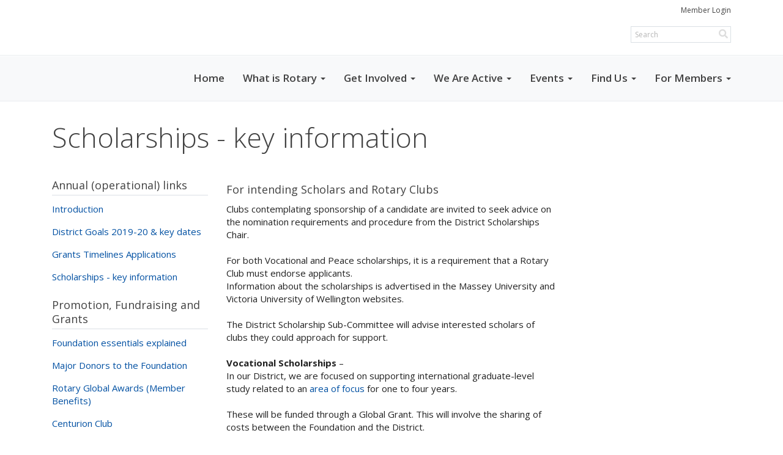

--- FILE ---
content_type: text/html
request_url: https://www.rotary9940.org/sitepage/trf-for-rotarians/scholarships-key-information
body_size: 12883
content:
<!DOCTYPE html>
<html xmlns="http://www.w3.org/1999/xhtml" lang="en-au">


<head>
    <title>
    Scholarships - key information | District 9940
</title>

<base href="https://www.rotary9940.org/" id="baseHref" />
<link rel="canonical" href="https://www.rotary9940.org/sitepage/trf-for-rotarians/scholarships-key-information" >
<meta charset="UTF-8">
<meta name="viewport" content="width=device-width, initial-scale=1">

<link href="https://globalassets.clubrunner.ca" rel="preconnect">
<link href="https://fonts.gstatic.com" rel="preconnect" crossorigin>
<link href="https://connect.facebook.net" rel="preconnect" crossorigin>
<link rel="shortcut icon" href='https://clubrunner.blob.core.windows.net/00000050127/Favicon/favicon.ico?time=639047175490406304' />
<link rel="apple-touch-icon" sizes="57x57" href='https://clubrunner.blob.core.windows.net/00000000000/macIcon.png' />
<link rel="apple-touch-icon" sizes="114x114" href='https://clubrunner.blob.core.windows.net/00000000000/macIcon.png' />
<link rel="apple-touch-icon" sizes="72x72" href='https://clubrunner.blob.core.windows.net/00000000000/macIcon.png' />
<link rel="apple-touch-icon" sizes="144x144" href='https://clubrunner.blob.core.windows.net/00000000000/macIcon.png' />
        <script type="text/plain" data-category="functionality" src="https://globalassets.clubrunner.ca/scripts/sharethis/button/custom-version.js?_=639046946764157493"></script>


    <script type="text/javascript" src="https://globalassets.clubrunner.ca/scripts/ajax/libs/jquery/3.5.1/jquery-3.5.1.min.js?_=639046946764157493"></script>
    <script type="text/javascript" src="https://globalassets.clubrunner.ca/scripts/jquery-migrate/jquery-migrate-3.3.2.min.js?_=639046946764157493"></script>
    <script type="text/javascript" src="https://globalassets.clubrunner.ca/scripts/maskedinput/1.4.1/jquery.maskedinput.min.js?_=639046946764157493"></script>
    <script type="text/javascript" src="https://globalassets.clubrunner.ca/scripts/ajax/libs/jqueryui/1.12.1/jquery-ui.min.js?_=639046946764157493"></script>
    <script type="text/javascript" src="https://globalassets.clubrunner.ca/scripts/ajax/jquery.validate/1.13.1/jquery.validate.min.js?_=639046946764157493"></script>
<script type="text/javascript" src="https://globalassets.clubrunner.ca/scripts/ajax/mvc/4.0/jquery.validate.unobtrusive.min.js?_=639046946764157493"></script>
<script type="text/javascript" src="https://globalassets.clubrunner.ca/scripts/ie7json.min.js?_=639046946764157493" defer></script>
<script type="text/javascript" src="https://globalassets.clubrunner.ca/scripts/lazyload/lazyimage.min.js?_=639046946764157493" async></script>
<script type="text/javascript" src="https://globalassets.clubrunner.ca/scripts/ajax/libs/jquery.imagesloaded/4.1.2/imagesloaded.pkgd.min.js?_=639046946764157493"></script>
<link type="text/css" rel="stylesheet" href="https://globalassets.clubrunner.ca/scripts/fontawesome/latest/all.min.css?_=639046946764157493" media="print" onload="this.media='all'" />
<link type="text/css" rel="stylesheet" href="https://globalassets.clubrunner.ca/css/jquery/ui/1.12.1/themes/smoothness/jquery-ui.min.css?_=639046946764157493" media="print" onload="this.media='all'" />
     <link type="text/css" rel="stylesheet" href="https://globalassets.clubrunner.ca/templates/Portal-B4/Impression/S4-WhiteAzure.dev.min.css?_=639046946764157493" />
    <link type="text/css" rel="stylesheet" href="https://globalassets.clubrunner.ca/templates/Portal-B4/Impression/Impression-media.min.css?_=639046946764157493" media="print" onload="this.media='all'" />
    <script type="text/javascript" src="https://globalassets.clubrunner.ca/scripts/bootstrap/3.4.1/bootstrap.min.js?_=639046946764157493"></script>
<script type="text/javascript" src="https://globalassets.clubrunner.ca/scripts/bootstrap/custom/message.tooltip.progress.min.js?_=639046946764157493" async></script>
    <script type="text/javascript" src="https://globalassets.clubrunner.ca/scripts/forms/forms.v2.min.js?_=639046946764157493" defer></script>
<script type="text/javascript" src="https://globalassets.clubrunner.ca/scripts/navbar/navbar.all.min.js?_=639046946764157493" async></script>
<script type="text/javascript" src="https://globalassets.clubrunner.ca/scripts/back.top.min.js?_=639046946764157493" defer></script>

     <script charset="utf-8" src="https://cdn.iframe.ly/embed.js?key=a28323fa94041abe8f6ae06645b5c3e1"></script>




    <script type="text/plain" data-category="functionality">        
        var appInsights=window.appInsights||function(a){
            function b(a){c[a]=function(){var b=arguments;c.queue.push(function(){c[a].apply(c,b)})}}var c={config:a},d=document,e=window;setTimeout(function(){var b=d.createElement("script");b.src=a.url||"https://az416426.vo.msecnd.net/scripts/a/ai.0.js",d.getElementsByTagName("script")[0].parentNode.appendChild(b)});try{c.cookie=d.cookie}catch(a){}c.queue=[];for(var f=["Event","Exception","Metric","PageView","Trace","Dependency"];f.length;)b("track"+f.pop());if(b("setAuthenticatedUserContext"),b("clearAuthenticatedUserContext"),b("startTrackEvent"),b("stopTrackEvent"),b("startTrackPage"),b("stopTrackPage"),b("flush"),!a.disableExceptionTracking){f="onerror",b("_"+f);var g=e[f];e[f]=function(a,b,d,e,h){var i=g&&g(a,b,d,e,h);return!0!==i&&c["_"+f](a,b,d,e,h),i}}return c
        }({
            instrumentationKey: "a70b77a5-af81-485f-9e2b-986a6d0efdf2"
        });

        window.appInsights=appInsights,appInsights.queue&&0===appInsights.queue.length&&appInsights.trackPageView();
    </script>



            <script type="text/plain" data-category="analytics">
                //_gaq.push(['_setAccount', 'UA-20854735-16']);
                //_gaq.push(['_trackPageview']);
                
                var _gaq = _gaq || [];
                _gaq.push(['b._setAccount', 'UA-80168109-1']);
                _gaq.push(['b._trackPageview']);
                $(function ()
                {
                    var ga = document.createElement('script');
                    ga.type = 'text/javascript';
                    ga.async = true;
                    ga.src = ('https:' == document.location.protocol ? 'https://ssl' : 'http://www') + '.google-analytics.com/ga.js';
                    var s = document.getElementsByTagName('script')[0];
                    s.parentNode.insertBefore(ga, s);
                });                
            </script>




    <link rel="stylesheet" href="https://globalassets.clubrunner.ca/scripts/cookieconsent-3.0.1/dist/cookieconsent.css?_=639046946764157493">

<script type="text/javascript" src='https://globalassets.clubrunner.ca/scripts/cookieconsent-3.0.1/dist/cookieconsent.umd.js?_=639046946764157493' async></script>

<script type="text/javascript">
    function clearAllCookies() {
        var cookies = document.cookie.split("; ");
        for (var c = 0; c < cookies.length; c++) {
            var d = window.location.hostname.split(".");
            while (d.length > 0) {
                var cookieBase = encodeURIComponent(cookies[c].split(";")[0].split("=")[0]) + '=; expires=Thu, 01-Jan-1970 00:00:01 GMT; domain=' + d.join('.') + ' ;path=';
                var p = location.pathname.split('/');
                document.cookie = cookieBase + '/';
                while (p.length > 0) {
                    document.cookie = cookieBase + p.join('/');
                    p.pop();
                };
                d.shift();
            }
        }
    }

    function getRootDomain() {
        const hostname = window.location.hostname;

        // Split the hostname into parts
        const parts = hostname.split('.').reverse();

        // If the hostname has at least two parts (e.g., "sub.example.com"),
        // return the top-level domain and the second-level domain
        if (parts.length >= 2) {
            let domain = parts[1] + '.' + parts[0]; // "example.com"

            // Handle cases with country code top-level domains (e.g., "example.co.uk")
            if (parts.length > 2 && parts[0].length === 2 && parts[1].length === 2) {
                domain = parts[2] + '.' + parts[1] + '.' + parts[0]; // "example.co.uk"
            }

            return domain;
        }

        // If the hostname doesn't have multiple parts, return it as is (e.g., "localhost")
        return hostname;
    }




            window.addEventListener("load", function () {
                // Check if the 'cc_cookie' exists
                if (!document.cookie.split(';').some((item) => item.trim().startsWith('cc_cookie'))) {
                    // Clear all cookies if 'cc_cookie' is not found
                    clearAllCookies();
                }


                CookieConsent.run({
                    guiOptions: {
                        consentModal: {
                            layout: 'box wide',
                            position: 'bottom left',
                            flipButtons: true,
                        }
                    },

                    cookie: {
                        name: 'cc_cookie',
                        domain: 'www.rotary9940.org' != '' ? 'www.rotary9940.org' : getRootDomain(),
                        path: '/',
                    },

                    onFirstConsent: onFirstConsent,
                    onConsent: onConsent,
                    onChange: onConsentChange,

                    revision: 0, // increment this number to force showing the consent modal again

                    categories: {
                        necessary: {
                            enabled: true,  // this category is enabled by default
                            readOnly: true  // this category cannot be disabled
                        },
                        functionality: {
                            enabled: false,    //To be in compliance we need to let the pre ticked off for non necessary cookies.
                            readOnly: false,
                            autoClear: {
                                cookies: [
                                    {
                                        name: 'ai_session',   // string: exact cookie name
                                    },
                                    {
                                        name: 'ai_session',   // string: exact cookie name
                                        domain: 'clubrunner.ca'
                                    },
                                    {
                                        name: 'ai_session',   // string: exact cookie name
                                        domain: 'membernova.com'
                                    },
                                    {
                                        name: 'ai_user',   // string: exact cookie name
                                    },
                                    {
                                        name: 'ai_user',   // string: exact cookie name
                                        domain: 'clubrunner.ca'
                                    },
                                    {
                                        name: 'ai_user',   // string: exact cookie name
                                        domain: 'membernova.com'
                                    },                                    
                                    {
                                        name: /^__unam/,   // regex: match all cookies starting with '_unam'                                        
                                    },
                                    {
                                        name: /^__unam/,   // regex: match all cookies starting with '_unam'
                                        domain: 'clubrunner.ca'
                                    },
                                    {
                                        name: /^__unam/,   // regex: match all cookies starting with '_unam'
                                        domain: 'membernova.com'
                                    },
                                ]
                            },
                        },
                        analytics: {
                            enabled: false,    //To be in compliance we need to let the pre ticked off for non necessary cookies.
                            //AutoClear just clear the cookies when user change the preferences, it doesnt control it automatically
                            autoClear: {
                                cookies: [
                                    // clear analytics cookies from top-level domain
                                    {
                                        name: /^_ga/,   // regex: match all cookies starting with '_ga'
                                        domain: 'clubrunner.ca'
                                    },
                                    {
                                        name: '_gid',   // string: exact cookie name
                                        domain: 'clubrunner.ca'
                                    },
                                    {
                                        name: /^_ga/,   // regex: match all cookies starting with '_ga'
                                        domain: 'membernova.com'
                                    },
                                    {
                                        name: '_gid',   // string: exact cookie name
                                        domain: 'membernova.com'
                                    },
                                    // clear analytics cookies from current subdomain
                                    {
                                        name: /^_ga/,   // regex: match all cookies starting with '_ga'                                        
                                    },
                                    {
                                        name: '_gid',   // string: exact cookie name                                        
                                    },
                                ]
                            },                           
                        },
                        advertising: {
                            enabled: false, //To be in compliance we need to let the pre ticked off for non necessary cookies.
                            readOnly: false
                        }
                    },

                    language: {
                        default: 'en',
                        translations: {
                            en: {
                                consentModal: {
                                    title: 'We Use Cookies',
                                    description: "We use cookies to improve your browsing experience, secure our platform, and analyze our traffic. For more information about what cookies we use and how, please review our <a href='http://www.rotary9940.org/cookie-policy'>Cookie Policy</a>. <br> {{revisionMessage}}",
                                    revisionMessage: 'We have updated our cookie policy. Please review the changes before continuing.', //This message will be shown when the revision is increased and the modal is displayed again
                                    acceptAllBtn: 'Accept All',
                                    acceptNecessaryBtn: 'Reject All',
                                    showPreferencesBtn: 'Manage Preferences',
                                    footer: `
                                        <a href='http://www.rotary9940.org/privacy-policy'>Privacy Statement</a>
                                        <a href='http://www.rotary9940.org/cookie-policy'>Cookie Policy</a>
                                    `
                                },
                                preferencesModal: {
                                    title: 'Manage Cookie Preferences',                                    
                                    acceptAllBtn: 'Accept All',
                                    acceptNecessaryBtn: 'Reject All',
                                    savePreferencesBtn: 'Save Preferences',
                                    closeIconLabel: 'Close',
                                    sections: [
                                        {
                                            title: 'Cookie Usage',
                                            description: 'We use cookies to optimize your experience, personalize content, and gather data to improve performance.'
                                        },
                                        {
                                            title: 'Strictly Necessary Cookies',
                                            description: 'These cookies are essential for the proper functioning of the website and cannot be disabled.',                                            
                                            linkedCategory: 'necessary'
                                        },
                                        {
                                            title: 'Functionality Cookies',
                                            description: 'These cookies collect information to enable enhanced functionality and personalization on our website. Without them, some or all services may not function properly. All of the data is anonymized and cannot be used to identify you.',
                                            linkedCategory: 'functionality'
                                        },
                                        {
                                            title: 'Performance &amp; Analytics Cookies',
                                            description: 'These cookies collect information about how you use our website so that we may improve the performance and track engagement. All of the data is anonymized and cannot be used to identify you.',
                                            linkedCategory: 'analytics'
                                        },
                                        {
                                            title: 'Advertisement Cookies',
                                            description: 'These cookies are used to provide visitors with customized advertisements based on the pages you visited previously and to analyze the effectiveness of the ad campaigns.',
                                            linkedCategory: 'advertising'
                                        },
                                        {
                                            title: 'Understanding Your Cookie Preferences',
                                            description: "If you have questions about your options or you need more information, please visit our <a href='http://www.rotary9940.org/cookie-policy'>Cookie Policy</a>."
                                        }
                                    ]
                                }
                            }
                        }
                    }
                });

            });

            function onFirstConsent() {                
                updateGtmGaConsent();
                updateUserConsent();
            }

            function onConsentChange() {                
                updateGtmGaConsent();
                updateUserConsent();
            }

            function onConsent() {
                //Attention this function is triggered every page load, if you want to get the consent when the user accept or revoked the cookies you have to use onConsentChange                
            }

            function updateGtmGaConsent() {               
                //TODO: Implement the logic to update the google tag manager consent

                //This was a test but it's not working 
                // let preferences = {
                //     analytics_storage: "denied",
                //     ad_storage: "denied",
                //     ad_user_data: "denied",
                //     ad_personalization: "denied"
                // };


                // CookieConsent.getUserPreferences().acceptedCategories.forEach(category => {
                //     if (category === 'analytics') {
                //         preferences.analytics_storage = "granted";
                //     }
                //     if (category === 'advertising') {
                //         preferences.ad_storage = "granted";
                //         preferences.ad_user_data = "granted";
                //         preferences.ad_personalization = "granted";
                //     }
                // });

                // if (preferences) {
                //     setTimeout(function () {
                        
                //         window.dataLayer = window.dataLayer || [];

                //         function gtag() {
                //             window.dataLayer.push(arguments);
                //         }

                //         gtag("consent", "update", preferences);

                //         console.log("gtag sent!");

                //         setTimeout(function () {
                //             window.location.reload();
                //         }, 1000);

                //     }, 1000);                 
                // }
            }

            function updateUserConsent(cookieConsent) {
                // Retrieve all the fields
                const cookie = CookieConsent.getCookie();
                const preferences = CookieConsent.getUserPreferences();

                // Prepare the content
                const userConsent = {
                    consentId: cookie.consentId,
                    revision: cookie.revision,
                    acceptType: preferences.acceptType,
                    acceptedCategories: preferences.acceptedCategories,
                    rejectedCategories: preferences.rejectedCategories
                };

                // Send the data to backend                
                fetch('/50127/cookie-policy/log', {
                    method: 'POST',
                    headers: {
                        'Content-Type': 'application/json'
                    },
                    body: JSON.stringify(userConsent)
                });

            }
        </script>

    
</head>

<body id="bodyContent">
    

    
<div id="fb-root"></div>

    <script>
              document.addEventListener('DOMContentLoaded', function () 
              {
                  document.querySelectorAll('fb\\:like, .fb-like, .fb_iframe_widget').forEach(el => el.style.display = 'none');
              });
    </script>
    <script type="text/plain" data-category="functionality">
        (function (d, s, id) {
        var js, fjs = d.getElementsByTagName(s)[0];
        if (d.getElementById(id)) return;
        js = d.createElement(s); js.id = id;
        js.src = "https://connect.facebook.net/en_US/all.js#xfbml=1";
        fjs.parentNode.insertBefore(js, fjs);
        } (document, 'script', 'facebook-jssdk'));
    </script>


        <div class="navbar-fixed-top banner-live-text">

            

    <div class="login-band">
        <div class="container">
            <div class="loginbar">
                <div class="login-area">
                    <div class="row">
                        <div class="col-xs-12 col-sm-6 col-md-6 col-lg-6 col-sm-push-6 col-md-push-6 col-lg-push-6">
                            

<div class="row login-search-area">
    <div class="col-xs-12 col-sm-12 col-md-12 col-lg-12">
            <div class="input-group search-bar search-bar-static" style="">
                <span class="input-group-addon">
                    <a onclick="doSearch()"><i class="fas fa-search"></i></a>
                </span>
                <input id="searchString" type="search" class="form-control search-string" placeholder="Search" aria-label="search">
                
            </div><!-- /input-group -->
    </div>

    <div class="col-xs-12 col-sm-12 col-md-12 col-lg-12">
        <div class='loginArea2'>
            <div class="loginArea3">
                

                <span class="vertical-separator"><span class="sr-only">|</span></span>

                    <span class="logout-link">
                        <a href="https://portal.clubrunner.ca/50127/User/Login?OriginalUrl=D/SnVKS/Y0l2bM3XApxJtG6rFjm6NCt4Fn4oQJDOuj1xzKn/B9mrKZIUgQsMw26VGoIqop3BCYGsvs91BaDDAFYjUpCGwwMIqV8RWZD0g4m14m4UgJKug0FnvroU/8ddC6hDMMIhSmrqRC0Hnw5MNw==">Member Login</a>
                    </span>
                </div>
            </div>
        </div>
    </div>







    <script type="text/javascript">

        $(function () {
            $("#searchString").keyup(function (event) {
                if (event.keyCode == 13) {
                    doSearch();
                }
            });
        });


        function doSearch() {
            var searchString = $("#searchString").val();

            searchString = replaceAll(searchString, ".", "-~0-");
            searchString = replaceAll(searchString, "%", "-~1-");
            searchString = replaceAll(searchString, "?", "-~2-");
            searchString = replaceAll(searchString, ":", "-~3-");
            searchString = replaceAll(searchString, "/", "-~4-");
            searchString = replaceAll(searchString, "+", "-~5-");
            searchString = replaceAll(searchString, "*", "-~6-");
            searchString = replaceAll(searchString, "&", "-~7-");
            searchString = replaceAll(searchString, "\"", "-~8-");

            searchString = encodeURIComponent(searchString);
            console.log(searchString);
            var redirectUrl = $('#baseHref').attr("href") + "Search/" + searchString;

            console.log(redirectUrl);

            window.location.href = redirectUrl;
        }

        //	function replaceAll(str, find, replace) {
        //	    return str.replace(new RegExp(find, 'g'), replace);
        //	}

        function replaceAll(str, search, replacement) {
            return str.split(search).join(replacement);
        };

        // Search focus
        $('#searchString').on('focus', function () {
            $('.input-group-addon').addClass('focus');
            $(this).addClass('active');
        });

        $('#searchString').on('focusout', function () {
            $('.input-group-addon').removeClass('focus');
        });
    </script>

                        </div>
                        <div class="col-xs-12 col-sm-6 col-md-6 col-lg-6 col-sm-pull-6 col-md-pull-6 col-lg-pull-6 navbar-area">
                            <a href="" class="navbar-brand">
                                    <div class="navbar-text">
                                         
                                    </div>
                            </a>
                        </div>
                    </div>
                </div>
            </div>
        </div>
    </div>

<div id="TraceInfo">
    
</div>
            
                
                    


<nav class="navbar navbar-default" aria-label="page navigation">
    <div class="container banner-live-text-vertical-align">
        <div class="navbar-header">
            <button type="button" class="navbar-toggle" data-toggle="collapse" data-target="#navbar" aria-expanded="false" aria-controls="navbar">
                <span class="sr-only">Toggle navigation</span>
                <span class="icon-bar"></span>
                <span class="icon-bar"></span>
                <span class="icon-bar"></span>
            </button>
        </div>
        <div class="navbar-collapse collapse" id="navbar" aria-expanded="true">
            <ul class="nav navbar-nav">
                <li class=""><a href=" " target="_self" title="" class="" tabindex="0">Home</a></li><li class="dropdown"><a class="dropdown-toggle" data-toggle="dropdown" title="" tabindex="0" aria-haspopup="true" aria-expanded="false">What is Rotary<b class="caret" aria-hidden="true"></b></a><ul class="dropdown-menu"><li class=""><a href="page/what-is-rotary" target="_self" title="" class="" tabindex="0">What is Rotary 9940</a></li><li class=""><a href="page/our-leadership" target="_self" title="" class="" tabindex="0">Our Leadership</a></li><li class=""><a href="page/rotary-in-new-zealand" target="_self" title="" class="" tabindex="0">Our Place in Rotary Aotearoa New Zealand</a></li><li class=""><a href="page/rotary-international" target="_self" title="" class="" tabindex="0">Rotary Internationally</a></li><li class=""><a href="page/the-rotary-foundation-(about)" target="_self" title="" class="" tabindex="0">The Rotary Foundation</a></li><li class=""><a href="page/what-rotary-offers-you" target="_self" title="" class="" tabindex="0">What Rotary Offers You</a></li><li class=""><a href="page/become-a-member" target="_self" title="" class="" tabindex="0">Join Rotary</a></li></ul></li><li class="dropdown"><a class="dropdown-toggle" data-toggle="dropdown" title="" tabindex="0" aria-haspopup="true" aria-expanded="false">Get Involved<b class="caret" aria-hidden="true"></b></a><ul class="dropdown-menu"><li class=""><a href="page/about-us" target="_self" title="" class="" tabindex="0">About Us</a></li><li class=""><a href="page/become-a-member" target="_self" title="" class="" tabindex="0">Join Rotary</a></li><li class=""><a href="page/trusts-amp-scholarships-community" target="_self" title="" class="" tabindex="0">Trusts and Scholarships</a></li></ul></li><li class="dropdown"><a class="dropdown-toggle" data-toggle="dropdown" title="" tabindex="0" aria-haspopup="true" aria-expanded="false">We Are Active<b class="caret" aria-hidden="true"></b></a><ul class="dropdown-menu"><li class=""><span class="empty-link ">Our 7 Areas of Focus</span></li><li class="dropdown"><a class="dropdown-toggle" data-toggle="dropdown" title="" tabindex="0" aria-haspopup="true" aria-expanded="false">Our Charitable Projects<b class="caret" aria-hidden="true"></b></a><ul class="dropdown-menu"><li class=""><a href="page/our-main-projects" target="_self" title="" class="" tabindex="0">Our Main Charitable Projects</a></li><li class=""><a href="page/shelterbags" target="_blank" title="" class="" tabindex="0">ShelterBags</a></li><li class=""><a href="page/community-service" target="_self" title="" class="" tabindex="0">Our Local Charitable Projects</a></li><li class=""><a href="page/trusts-amp-scholarships-community" target="_self" title="" class="" tabindex="0">Our Scholarship & Grants</a></li><li class="dropdown"><a class="dropdown-toggle" data-toggle="dropdown" title="" tabindex="0" aria-haspopup="true" aria-expanded="false">Our International Charitable Projects<b class="caret" aria-hidden="true"></b></a><ul class="dropdown-menu"><li class=""><a href="page/international-service" target="_self" title="" class="" tabindex="0">International Activities</a></li><li class=""><a href="page/rnzwcs" target="_self" title="" class="" tabindex="0">RNZWCS</a></li></ul></li></ul></li><li class="dropdown"><a class="dropdown-toggle" data-toggle="dropdown" title="" tabindex="0" aria-haspopup="true" aria-expanded="false">What We Offer You<b class="caret" aria-hidden="true"></b></a><ul class="dropdown-menu"><li class="dropdown"><a class="dropdown-toggle" data-toggle="dropdown" title="" tabindex="0" aria-haspopup="true" aria-expanded="false">Youth<b class="caret" aria-hidden="true"></b></a><ul class="dropdown-menu"><li class=""><a href="page/interact" target="_self" title="" class="" tabindex="0">Interact</a></li></ul></li><li class="dropdown"><a class="dropdown-toggle" data-toggle="dropdown" title="" tabindex="0" aria-haspopup="true" aria-expanded="false">High School Students<b class="caret" aria-hidden="true"></b></a><ul class="dropdown-menu"><li class=""><a href="page/rotaract" target="_self" title="" class="" tabindex="0">Rotaract</a></li></ul></li><li class="dropdown"><a class="dropdown-toggle" data-toggle="dropdown" title="" tabindex="0" aria-haspopup="true" aria-expanded="false">Young Adults<b class="caret" aria-hidden="true"></b></a><ul class="dropdown-menu"><li class=""><a href="page/ryla" target="_self" title="" class="" tabindex="0">Rotary Youth Leadership Awards</a></li></ul></li><li class=""><a href="page/social" target="_self" title="" class="" tabindex="0">Special Interest Groups for Members & Friends</a></li></ul></li><li class="dropdown"><a class="dropdown-toggle" data-toggle="dropdown" title="" tabindex="0" aria-haspopup="true" aria-expanded="false">Our Work In Local Communities<b class="caret" aria-hidden="true"></b></a><ul class="dropdown-menu"><li class=""><a href="page/vocational-service" target="_self" title="" class="" tabindex="0">Vocational Activities</a></li><li class=""><a href="page/youth-service" target="_self" title="" class="" tabindex="0">Youth Activities</a></li></ul></li><li class=""><a href="page/the-rotary-foundation-(programmes)" target="_self" title="" class="" tabindex="0">The Rotary Foundation (including District Grants)</a></li></ul></li><li class="dropdown"><a class="dropdown-toggle" data-toggle="dropdown" title="" tabindex="0" aria-haspopup="true" aria-expanded="false">Events<b class="caret" aria-hidden="true"></b></a><ul class="dropdown-menu"><li class=""><a href="https://my.rotary.org/en/news-media/calendar" target="_blank" title="" class="" tabindex="0">Rotary International Calendar</a></li><li class=""><a href="events/calendar" target="_self" title="" class="" tabindex="0">District Event Calendar</a></li><li class=""><a href="page/adding-events-to-the-district-calendar" target="_self" title="" class="" tabindex="0">Adding an event to the District Calendar</a></li><li class=""><a href="page/upcoming-events" target="_self" title="" class="" tabindex="0">Upcoming Events</a></li></ul></li><li class="dropdown"><a class="dropdown-toggle" data-toggle="dropdown" title="" tabindex="0" aria-haspopup="true" aria-expanded="false">Find Us<b class="caret" aria-hidden="true"></b></a><ul class="dropdown-menu"><li class=""><a href="singleemail/contactus" target="_self" title="" class="" tabindex="0">Contact Us</a></li><li class=""><a href="http://portal.clubrunner.ca/50127/ClubsMap" target="_self" title="" class="" tabindex="0">Find a Rotary Club</a></li><li class=""><a href="https://rotaryoceania.zone" target="_blank" title="" class="" tabindex="0">Rotary Oceania website</a></li></ul></li><li class="dropdown"><a class="dropdown-toggle" data-toggle="dropdown" title="" tabindex="0" aria-haspopup="true" aria-expanded="false">For Members<b class="caret" aria-hidden="true"></b></a><ul class="dropdown-menu"><li class=""><a href="page/incorporated-society-act-changes-requirements-for-rotary-clubs" target="_self" title="" class="" tabindex="0">Incorporated Society Act changes</a></li><li class="dropdown"><a class="dropdown-toggle" data-toggle="dropdown" title="" tabindex="0" aria-haspopup="true" aria-expanded="false">Resources<b class="caret" aria-hidden="true"></b></a><ul class="dropdown-menu"><li class=""><a href="page/terms-of-reference-docs-for-9940-committees" target="_blank" title="" class="" tabindex="0">TORs for 9940 Committees</a></li><li class=""><a href="page/d9940-zoom-booking" target="_self" title="" class="" tabindex="0">Book  a zoom meeting on the District zoom account</a></li><li class=""><a href="page/d9940-gazebo-booking" target="_self" title="" class="" tabindex="0">Booking D9940 gazebos</a></li><li class=""><a href="/redirect/gotoold?resourceid=602&accountid=50127" target="_blank" title="" class="" tabindex="0">Find a Rotarian in the District</a></li><li class=""><a href="https://rotary9940.org/page/documents2" target="_self" title="" class="" tabindex="0">Document Library</a></li><li class=""><span class="empty-link ">9940 Wairarapa and Hutt Valley Community Group Pages</span></li><li class=""><span class="empty-link ">9940 Rangitikei, Manawatu Community Group Pages</span></li><li class="dropdown"><a class="dropdown-toggle" data-toggle="dropdown" title="" tabindex="0" aria-haspopup="true" aria-expanded="false">9940 Wellington and Kapiti Community Group Pages<b class="caret" aria-hidden="true"></b></a><ul class="dropdown-menu"><li class=""><a href="page/9940-group-3-growth-workshop" target="_self" title="" class="" tabindex="0">9940 Wellington Kapiti Growth Plan</a></li><li class=""><a href="https://portal.clubrunner.ca/50127/Documents/en-au/f7ff797e-dc40-4557-acc8-ccad273c9aaf/1/" target="_self" title="" class="" tabindex="0">RCG Wgtn Kapiti Mt 19 May 2025 </a></li></ul></li><li class=""><span class="empty-link ">9940 Mana Tangata Community Group Pages</span></li></ul></li><li class="dropdown"><a class="dropdown-toggle" data-toggle="dropdown" title="" tabindex="0" aria-haspopup="true" aria-expanded="false">Information<b class="caret" aria-hidden="true"></b></a><ul class="dropdown-menu"><li class=""><a href="page/d9940-gazebo-booking" target="_self" title="" class="" tabindex="0">About D9940 gazebos</a></li><li class=""><span class="empty-link ">Committees</span></li><li class="dropdown"><a class="dropdown-toggle" href="page/club-development-for-rotarians" target="_self" title="" tabindex="0" aria-haspopup="true" aria-expanded="false">Club Development<b class="caret" aria-hidden="true"></b></a><ul class="dropdown-menu"><li class=""><a href="page/satellite-clubs" target="_self" title="" class="" tabindex="0">Satellite Clubs</a></li></ul></li><li class="dropdown"><a class="dropdown-toggle" data-toggle="dropdown" title="" tabindex="0" aria-haspopup="true" aria-expanded="false">Club Administration<b class="caret" aria-hidden="true"></b></a><ul class="dropdown-menu"><li class=""><a href="page/charitable-trusts-amp-tax" target="_self" title="" class="" tabindex="0">Charitable Trusts & Tax</a></li><li class=""><a href="https://my.rotary.org/en/learning-reference/about-rotary/governance-documents" target="_blank" title="" class="" tabindex="0">Rotary Governance Documents</a></li><li class=""><a href="page/adding-events-to-the-district-calendar" target="_self" title="" class="" tabindex="0">Adding Events To District Calendar</a></li></ul></li><li class="dropdown"><a class="dropdown-toggle" data-toggle="dropdown" title="" tabindex="0" aria-haspopup="true" aria-expanded="false">Communications, Public Image & Public Relations<b class="caret" aria-hidden="true"></b></a><ul class="dropdown-menu"><li class=""><a href="page/fr-public-image" target="_self" title="" class="" tabindex="0">Resources</a></li></ul></li><li class=""><span class="empty-link ">Event Management</span></li><li class="dropdown"><a class="dropdown-toggle" data-toggle="dropdown" title="" tabindex="0" aria-haspopup="true" aria-expanded="false">International Activities<b class="caret" aria-hidden="true"></b></a><ul class="dropdown-menu"><li class=""><a href="page/planning-international-projects" target="_self" title="" class="" tabindex="0">Planning International Projects</a></li><li class=""><a href="page/sending-goods-overseas" target="_self" title="" class="" tabindex="0">Sending goods overseas</a></li><li class=""><a href="page/guidelines-for-rotary-clubs-sending-containers-to-the-pacific" target="_self" title="" class="" tabindex="0">Guidelines for Rotary clubs sending containers to the Pacific</a></li></ul></li><li class="dropdown"><a class="dropdown-toggle" data-toggle="dropdown" title="" tabindex="0" aria-haspopup="true" aria-expanded="false">Learning and Development<b class="caret" aria-hidden="true"></b></a><ul class="dropdown-menu"><li class=""><a href="https://my.rotary.org/en/learning-reference" target="_blank" title="" class="" tabindex="0">RI Learning Centre</a></li><li class=""><a href="page/d9940-2020-21-learning-events-timetable" target="_self" title="" class="" tabindex="0">2020-21 Learning and Development</a></li><li class=""><a href="page/peds-2022-content" target="_self" title="" class="" tabindex="0">PEDS 2022 Videos  (login required)</a></li><li class=""><a href="page/presidents-elect-development-seminar-2023" target="_self" title="" class="" tabindex="0">2023 PEDS presentations</a></li></ul></li><li class="dropdown"><a class="dropdown-toggle" data-toggle="dropdown" title="" tabindex="0" aria-haspopup="true" aria-expanded="false">Risk Management, Legal Compliance & Health and Safety<b class="caret" aria-hidden="true"></b></a><ul class="dropdown-menu"><li class=""><a href="page/risk-management" target="_self" title="" class="" tabindex="0">Risk Management</a></li><li class=""><a href="page/legislation-changes-required-august-2016" target="_self" title="Login required" class="" tabindex="0">2016 Legislation - Action Required</a></li></ul></li><li class=""><a href="sitepage/trf-for-rotarians" target="_self" title="Click for forms and information on TRF" class="" tabindex="0">Rotary Foundation Activities</a></li><li class=""><a href="page/ryla" target="_self" title="" class="" tabindex="0">Rotary Youth Leadership Awards</a></li><li class="dropdown"><a class="dropdown-toggle" data-toggle="dropdown" title="" tabindex="0" aria-haspopup="true" aria-expanded="false">Rotary Outside 9940<b class="caret" aria-hidden="true"></b></a><ul class="dropdown-menu"><li class=""><a href="page/rotary-down-under" target="_self" title="" class="" tabindex="0">Rotary Down Under</a></li><li class=""><a href="https://rotaryoceania.zone/page/ri-regional-office" target="_blank" title="" class="" tabindex="0">RI Regional Office</a></li><li class=""><a href="https://my.rotary.org/en/learning-reference/about-rotary/governance-documents" target="_blank" title="" class="" tabindex="0">Rotary Governance Documents</a></li></ul></li><li class="dropdown"><a class="dropdown-toggle" data-toggle="dropdown" title="" tabindex="0" aria-haspopup="true" aria-expanded="false">Technical Support<b class="caret" aria-hidden="true"></b></a><ul class="dropdown-menu"><li class=""><a href="page/clubrunner" target="_self" title="" class="" tabindex="0">ClubRunner - Help for Members</a></li></ul></li><li class=""><a href="page/youth-service" target="_self" title="" class="" tabindex="0">Youth Activities</a></li></ul></li></ul></li>
            </ul>
        </div>
    </div>
</nav>
                
        </div>
    <main class="main-content-wrapper sitepagestory custom-scholarships---key-information">
        <div class="content-wrapper">
            
        </div>
        

<div class="HomeContentWrapper">
    
<script type="text/javascript" src="https://globalassets.clubrunner.ca/scripts/uiblock/jquery.blockUI.min.js?_=639046946764157493" async></script>

<div style="display: none;" id="blockUiMessage">
    <div id="bulletinPublishing2"><i class="fas fa-spinner fa-spin"></i></div>
</div>

<script type="text/javascript">
    // Prevent multiple submit
    var canBlock = true;
    $(function ()
    {
        $('form').submit(function()
        {
            // Don't block UI on CkEditor5 EmbedMedia form submit.
            if (this.classList.contains('ck-media-form')) {
                return;
            }
            if (!canBlock)
            {
                return true;
            }
            else
                if ($("form").valid())
                {
                    blockUi();
                    return true;
                }
                else
                {
                    return false;
                }
        });
    });


    function blockUi()
    {
        $.blockUI(
            {
                theme: true,
                title: '',
                message: $("#blockUiMessage"),
                baseZ: 2000,
                draggable: false,
                onBlock: function() {
					$(".blockPage").addClass( "" )
				}

            });
    }

    function unBlockUi()
    {
        $.unblockUI();

    }


    function setNoBlock(){
        canBlock = false;
    }

    function setBlock() {
        canBlock = true;
    }
</script>
    <div class="content-wrapper">
        <header class="page-header contentHeaderBreadcrumb">
	        <div class="contentHeaderBreadcrumbWrap noad">
		        <div class="contentHeaderBreadcrumb2">
				        <h1 class="themeColorDark">Scholarships - key information</h1>
		        </div>
	        </div>
        </header>
    </div>
		
<div class="ThreeColumns">
	<div class="leftColumn">
		<section class="PageWidget" style="">
    <div class="boxContainer1NoFrameNoBorder">
        <div class="boxContainer2NoFrameNoBorder">
            <div class="MainWidgetWrapper dynamicnavigation">
                <div class="WidgetNoBorder " style="">
                    <div style="">
                        <div class="WidgetWrapper">
                            <div class="DynamicNavigationGroupName">Annual (operational) links</div>                    <div class="DynamicNavigationLinks">
                        <div class="linkItemContainer1 firstItem">
                            <div class="linkItemContainer2">
                                <div class="linkItemContainer3">
                                        <a href="sitepage/trf-for-rotarians/welcome" style=""
                                        >Introduction</a>
                                </div>
                            </div>
                        </div>
                    </div>
                    <div class="DynamicNavigationLinks">
                        <div class="linkItemaltContainer1">
                            <div class="linkItemaltContainer2">
                                <div class="linkItemaltContainer3">
                                        <a href="sitepage/trf-for-rotarians/district-goals-2018-19-key-dates" style=""
                                        >District Goals 2019-20 & key dates</a>
                                </div>
                            </div>
                        </div>
                    </div>
                    <div class="DynamicNavigationLinks">
                        <div class="linkItemContainer1">
                            <div class="linkItemContainer2">
                                <div class="linkItemContainer3">
                                        <a href="sitepage/trf-for-rotarians/grants-timelines-applications" style=""
                                        >Grants Timelines Applications</a>
                                </div>
                            </div>
                        </div>
                    </div>
                    <div class="DynamicNavigationLinks">
                        <div class="linkItemaltContainer1 lastItem">
                            <div class="linkItemaltContainer2">
                                <div class="linkItemaltContainer3">
                                        <a href="sitepage/trf-for-rotarians/scholarships-key-information" style=""
                                        >Scholarships - key information</a>
                                </div>
                            </div>
                        </div>
                    </div>
<div class="DynamicNavigationGroupName">Promotion, Fundraising and Grants</div>                    <div class="DynamicNavigationLinks">
                        <div class="linkItemContainer1 firstItem">
                            <div class="linkItemContainer2">
                                <div class="linkItemContainer3">
                                        <a href="sitepage/trf-for-rotarians/foundation-essentials-explained" style=""
                                        >Foundation essentials explained</a>
                                </div>
                            </div>
                        </div>
                    </div>
                    <div class="DynamicNavigationLinks">
                        <div class="linkItemaltContainer1">
                            <div class="linkItemaltContainer2">
                                <div class="linkItemaltContainer3">
                                        <a href="sitepage/trf-for-rotarians/major-donors-to-the-foundation" style=""
                                        >Major Donors to the Foundation</a>
                                </div>
                            </div>
                        </div>
                    </div>
                    <div class="DynamicNavigationLinks">
                        <div class="linkItemContainer1">
                            <div class="linkItemContainer2">
                                <div class="linkItemContainer3">
                                        <a href="sitepage/trf-for-rotarians/rotary-global-awards-(member-benefits)" style=""
                                        >Rotary Global Awards (Member Benefits)</a>
                                </div>
                            </div>
                        </div>
                    </div>
                    <div class="DynamicNavigationLinks">
                        <div class="linkItemaltContainer1 lastItem">
                            <div class="linkItemaltContainer2">
                                <div class="linkItemaltContainer3">
                                        <a href="http://www.rotary9940.org/page/trf-origins-of-centurion-club" style=""
                                        >Centurion Club</a>
                                </div>
                            </div>
                        </div>
                    </div>
<div class="DynamicNavigationGroupName">Forms</div>                    <div class="DynamicNavigationLinks">
                        <div class="linkItemContainer1 firstItem">
                            <div class="linkItemContainer2">
                                <div class="linkItemContainer3">
                                        <a href="https://rotary9940.org/documents/en-au/7dabde41-8a6c-4dbf-9f0c-466d5774303e/1" style=""
                                        >Centurion Brochure & Giving Form</a>
                                </div>
                            </div>
                        </div>
                    </div>
                    <div class="DynamicNavigationLinks">
                        <div class="linkItemaltContainer1 lastItem">
                            <div class="linkItemaltContainer2">
                                <div class="linkItemaltContainer3">
                                        <a href="https://portal.clubrunner.ca/50127/Documents/en-au/40aa6054-cf5a-4d6d-a1c3-2f759b5c2b7a/1/" style=""
                                        >2025 Rotary Foundation Giving Form</a>
                                </div>
                            </div>
                        </div>
                    </div>
<div class="DynamicNavigationGroupName">Links</div>                    <div class="DynamicNavigationLinks">
                        <div class="linkItemContainer1 firstItem">
                            <div class="linkItemContainer2">
                                <div class="linkItemContainer3">
                                        <a href="sitepage/trf-for-rotarians/image-foundation-funding-overview" style=""
                                        >Image: Foundation funding overview</a>
                                </div>
                            </div>
                        </div>
                    </div>
                    <div class="DynamicNavigationLinks">
                        <div class="linkItemaltContainer1">
                            <div class="linkItemaltContainer2">
                                <div class="linkItemaltContainer3">
                                        <a href="sitepage/trf-for-rotarians/image-rotary-funding-flows" style=""
                                        >Image: Rotary Funding Flows</a>
                                </div>
                            </div>
                        </div>
                    </div>
                    <div class="DynamicNavigationLinks">
                        <div class="linkItemContainer1 lastItem">
                            <div class="linkItemContainer2">
                                <div class="linkItemContainer3">
                                        <a href="sitepage/trf-for-rotarians/image-individual-giving-and-recognition" style=""
                                        >Image: Individual Giving and recognition</a>
                                </div>
                            </div>
                        </div>
                    </div>

                        </div>
                    </div>
                </div>
            </div>
        </div>
    </div>
</section>

	</div>
	<div class="middleColumn">
		<div class="PageWidget" style=" padding-top: 0px; padding-bottom: 0px; padding-left: 0px; padding-right: 0px;">
        <div class="boxContainer1NoFrameNoBorder"><div class="boxContainer2NoFrameNoBorder">
    <div class="MainWidgetWrapper CustomWidget">
                            <div class="WidgetNoBorder " style="">
              <div style="">
                    <div class="WidgetWrapper">
                        
<div class="CustomWidgetBody">
    <div class="inlineEditor" contenteditable="false" id="bcw_f1f44b3d-5431-4393-b30b-3e241fe99d74" widgetId="e1309241-ea37-4c17-858c-1a18002a22a3" widgetDataId="f1f44b3d-5431-4393-b30b-3e241fe99d74" widgetName="Scholarships - key information" widgetSystemName="CustomWidget" title="" ckeditortoolbarsname="CkEditorToolBarLight">
        <div>
<h4>For intending Scholars and Rotary Clubs</h4>

<div>Clubs contemplating sponsorship of a candidate are invited to seek advice on the nomination requirements and procedure from the District Scholarships Chair.</div>

<div>&nbsp;</div>

<div>
<div>For both Vocational and Peace scholarships, it is a requirement that a Rotary Club must endorse applicants.</div>

<div>Information about the scholarships is advertised in the Massey University and Victoria University of Wellington websites.</div>

<div>&nbsp;</div>

<div>The District Scholarship Sub-Committee will advise interested scholars of clubs they could approach for support.</div>

<div>&nbsp;</div>
</div>

<div><strong>Vocational Scholarships</strong>&nbsp;–</div>

<div>In our District, we are focused on supporting&nbsp;international graduate-level study related to an&nbsp;<a href="http://www.rotary9940.org/Page/trf-areas-of-focus" target="_blank">area of focus</a>&nbsp;for one to four years.</div>

<div>&nbsp;</div>

<div>These will be funded through a Global Grant. This will involve the sharing of costs between the Foundation and the District.</div>

<div>&nbsp;</div>

<div>It is important therefore that clubs understand that the Foundation will only contribute to a Global Grant scholarship application if the nominated candidate’s proposed field of study falls within one or more of the six designated prime&nbsp;<a href="http://www.rotary9940.org/Page/trf-areas-of-focus" target="_blank">areas of focus</a>.</div>

<div>&nbsp;</div>

<div>Global Grants will be for a minimum of US$30,000.&nbsp;&nbsp;</div>

<div>&nbsp;</div>

<div><strong>Peace Fellowships</strong>&nbsp;– Two scholarship streams are available under The Rotary Foundation’s Peace and Conflict Resolution fellowship programme:</div>

<ul>
	<li>a two-year Masters programme in one of five Rotary peace centre qualified universities.</li>
	<li>a three-month, short-term Professional Development Certificate course at Chulalongkorn University, Bangkok.</li>
</ul>

<div>&nbsp;</div>

<h4>Timelines</h4>

<div>Clubs are advised by AGs in November of the timelines for applications and advice will be provided on the District website here.</div>

<div>&nbsp;</div>

<div><strong>The important dates are as follows:</strong></div>

<div>&nbsp;</div>

<div>Feb/March:&nbsp;&nbsp;&nbsp;&nbsp;&nbsp;&nbsp;&nbsp;&nbsp;&nbsp;&nbsp;&nbsp;&nbsp;&nbsp;&nbsp; Clubs identify and interview applicants</div>

<div>April: &nbsp; &nbsp;&nbsp;&nbsp;&nbsp;&nbsp;&nbsp;&nbsp;&nbsp;&nbsp;&nbsp;&nbsp;&nbsp;&nbsp;&nbsp;&nbsp;&nbsp;&nbsp;&nbsp;&nbsp;&nbsp;&nbsp;&nbsp;&nbsp; Club-endorsed applications forwarded to District Committee</div>

<div>May: &nbsp;&nbsp; &nbsp;&nbsp;&nbsp;&nbsp;&nbsp;&nbsp;&nbsp;&nbsp;&nbsp;&nbsp;&nbsp;&nbsp;&nbsp;&nbsp;&nbsp;&nbsp;&nbsp;&nbsp;&nbsp;&nbsp;&nbsp;&nbsp;&nbsp; District interviews</div>

<div>June 30:&nbsp;&nbsp;&nbsp;&nbsp;&nbsp;&nbsp;&nbsp;&nbsp;&nbsp;&nbsp; &nbsp;&nbsp;&nbsp;&nbsp;&nbsp;&nbsp;&nbsp;&nbsp;&nbsp; Submission of District nominations to Rotary International</div>

<div>&nbsp;</div>

<h4>Further Information</h4>

<div><strong>GLOBAL GRANTS</strong></div>

<div><a href="https://www.rotary.org/myrotary/en/take-action/empower-leaders/create-scholarship"><em>https://www.rotary.org/myrotary/en/take-action/empower-leaders/create-scholarship</em></a><br />
&nbsp;</div>

<div><em>and also refer to the Global Grants Scholarship Supplement (see link in the above referenced website)</em></div>

<div>&nbsp;</div>

<div><strong>PEACE FELLOWSHIPS</strong></div>

<div><a href="https://www.rotary.org/myrotary/en/get-involved/exchange-ideas/peace-fellowships"><em>https://www.rotary.org/myrotary/en/get-involved/exchange-ideas/peace-fellowships</em></a></div>

<div>&nbsp;</div>

<h4>Documents available in the Documents Library</h4>

<div><a href="http://www.rotary9940.org/Documents/en-au/1bd53121-2789-4f93-981e-723034045f6a/1" target="_blank">Global Grant Scholarship application - Club endorsement</a></div>

<div><a href="http://www.rotary9940.org/Documents/en-au/b0b28de4-1f29-40a4-9f06-0756fce7d444/1" target="_blank">Global Grant Scholarship Application 2017</a></div>

<div><a href="http://www.rotary9940.org/Documents/en-au/e2dafac7-3a78-4e09-9eab-2d51bc125b34/1" target="_blank">Peace Fellowship Call for Application</a></div>

<div>&nbsp;</div>

<div>&nbsp;</div>

<div><strong>District Scholarships Chair</strong>&nbsp;&nbsp;&nbsp;&nbsp;&nbsp;&nbsp;&nbsp;&nbsp;</div>

<div><strong>Marion Cowden</strong>&nbsp;(Wellington)</div>

<div><a href="mailto:marioncowden@gmail.com?subject=Re%3A%20Foundation%20Scholarships" target="_blank"><strong>E-mail</strong></a></div>
</div>

    </div>
</div>

                    </div>
                </div>
        </div>
    </div></div></div>
</div>
<div class="clearboth2">&nbsp;</div>

	</div>
	<div class="rightColumn">
		

	</div>
</div>
<div style="clear: both; height: 1px;"></div>

</div>


    </main>

        <footer class="footer-band">

            
                
                    <div id="footerContainer1">
    <div class="footerDecoration">
    </div>
    <div id="footerContainer2">
        <div id="footerContainer3">
            <div id="footerContainer4"><div class="WebsiteFooter footer-list-display S4-WhiteAzure Impression">
	<div class="container">
		<div class="website-footer">
			<div class="CKeditorTemplates"><table style="width:100%"><colgroup><col style="width: 33%" /><col style="width: 33%" /><col style="width: 33%" /></colgroup><tbody><tr><td bgcolor="#687d90"><div style="text-align: center;">&nbsp;</div><div style="text-align: center;"><img alt="" height="86" src="https://clubrunner.blob.core.windows.net/00000000011/Images/Small/150x150-RotaryMoE_RGB.png" style="border-style:solid; border-width:0px; margin-left:12px; margin-right:12px" width="86" /><span style="color:#FFFFFF"><span style="font-family:arial,helvetica,sans-serif"><span style="font-size:20px">District 9940</span></span></span></div><div style="text-align: center; margin-left: 120px;"><a href="page/rotary-district-9940-privacy-policy" target="_blank"><span style="color:#FFFFFF"><span style="font-family:arial,helvetica,sans-serif"><span style="font-size:20px">Privacy Policy</span></span></span></a></div><div>&nbsp;</div></td><td bgcolor="#687d90" style="padding: 5px; text-align: center;"><span style="font-size:12px"><span style="color:rgb(255, 255, 255)">© All materials and photos copyright District9940.&nbsp; Rotary marks, logos and content is </span> <span style="color:rgb(255, 255, 255)">copyrighted</span> <span style="color:rgb(255, 255, 255)">Rotary International, used with permission. Other marks, logos, photos are copyright the owners and used with permission.</span></span></td><td bgcolor="#687d90" style="padding: 5px 5px 5px 5px"><div style="text-align: center;"><span style="color:#FFFFFF"><span style="font-size:20px"><strong><span style="font-family:arial,helvetica,sans-serif">Contact Us</span></strong></span></span></div><div><table border="0" cellpadding="1" cellspacing="1" style="width:100%"><tbody><tr><td style="text-align: center;"><a href="https://www.youtube.com/user/RotaryInternational" target="_blank"><img height="40" src="https://clubrunner.blob.core.windows.net/00000050127/Images/4_20200801-232614.png" width="40" /></a></td><td style="text-align: center;"><a href="https://twitter.com/rotary" target="_blank"><img height="40" src="https://clubrunner.blob.core.windows.net/00000050127/Images/2_20200801-232554.png" width="40" /></a></td><td style="text-align: center;"><a href="https://www.facebook.com/groups/703773629750924/" target="_blank"><img height="40" src="https://clubrunner.blob.core.windows.net/00000050127/Images/3_20200801-232532.png" width="40" /></a></td><td style="text-align: center;"><a href="https://vimeo.com/rotary" target="_blank"><img height="40" src="https://clubrunner.blob.core.windows.net/00000050127/Images/5_20200801-232627.png" width="40" /></a></td><td style="text-align: center;"><a href="https://www.rotary9940.org/SingleEmail/ContactUs" target="_blank"><img height="40" src="https://clubrunner.blob.core.windows.net/00000050127/Images/1_20200801-232707.png" width="40" /></a></td></tr></tbody></table></div><div style="text-align: right;">&nbsp;</div></td></tr></tbody></table></div>
		</div>
	</div>
</div>
				


<div class="system-footer">
    <div class="container">
        <a id="editContentLink" href="#" target="_blank" style="display: none;" class="edit-page" title="Edit this page">
            <div class="edit-page-block pulse-icon pulse-once">
                <span class="sr-only">Edit this page</span>
                <i class="fas fa-pencil-alt" aria-hidden="true"></i>
            </div>
        </a>
        <div id="rights">
            <div id="rights2">
                Powered by <a href="http://www.clubrunner.ca">ClubRunner</a> &copy; 2002&ndash;2026&nbsp; All rights reserved.
                <br />
                <a href='privacy-policy'>Privacy Statement</a>

                        | <a href='cookie-policy'>Cookie Policy</a>
                                    | <a target="_blank" href="https://www.clubrunnersupport.com">Online Help</a> | <a target="_blank" href="https://links.myclubrunner.com/system-requirements">System Requirements</a>                
            </div>
        </div>
    </div>
</div>





                <div id="TraceInfoFooter">
                    
                </div>
            </div>
        </div>
    </div>
</div>

                
            

        </footer>
        <div id="backToTopContainer"></div>
    <script type="text/javascript" async>
        $(window).load(function () {
            var contentSize = function () {
                var $windowHeight = $(window).height(), $loginBand = $('.login-band').outerHeight(true), $loginBand2 = $('#loginContainer1').outerHeight(true), $navBar = $('.navbar').outerHeight(true), $footerBand = $('.footer-band').outerHeight(true);
                $('.main-content-wrapper').css("min-height", $windowHeight - $loginBand - $loginBand2 - $navBar - $footerBand);
            };
            contentSize();
            $(window).resize(contentSize);
        });

        $(window).on('load scroll resize', function () {
            if (typeof showBackTopBtn === 'function') {
                showBackTopBtn();
            }
        });

    </script>

    <script type="text/javascript" async>

        $(function () {
            $('.focusItem').focus();

            $.ajaxSetup({
                // Disable caching of AJAX responses
                cache: false
            });

            // Setup edit link
        });
    </script>


            <script>
                document.querySelectorAll( 'oembed[url]' ).forEach( element => 
                {
                    //console.log('processing element ' + element);
                    iframely.load( element, element.attributes.url.value );
                } );
            </script>
        
    <span style="display: none" app-type="appservice" app-name="crportal" branch="refs/heads/production" revision="ca10a6a6771e46eac6bfa5249e5e1a43e6a0b854" revision-date="22 Jan 2026 18:37"></span>
</body>
</html>
